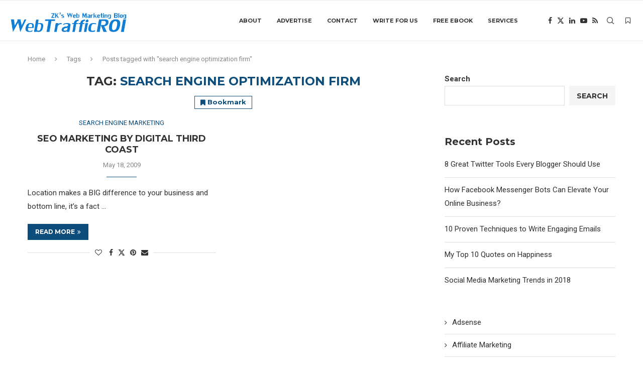

--- FILE ---
content_type: application/x-javascript
request_url: https://webtrafficroi.com/wp-content/plugins/penci-text-to-speech/assets/js/text-to-speech.js?ver=1.1
body_size: 3127
content:
/*!
 * MediaElement.js
 * http://www.mediaelementjs.com/
 *
 * Wrapper that mimics native HTML5 MediaElement (audio and video)
 * using a variety of technologies (pure JavaScript, Flash, iframe)
 *
 * Copyright 2010-2017, John Dyer (http://j.hn/)
 * License: MIT
 *
 */
!function r(i, l, a) {
    function d(t, e) {
        if (!l[t]) {
            if (!i[t]) {
                var s = "function" == typeof require && require;
                if (!e && s) return s(t, !0);
                if (p) return p(t, !0);
                var o = new Error("Cannot find module '" + t + "'");
                throw o.code = "MODULE_NOT_FOUND", o
            }
            var n = l[t] = {exports: {}};
            i[t][0].call(n.exports, function (e) {
                return d(i[t][1][e] || e)
            }, n, n.exports, r, i, l, a)
        }
        return l[t].exports
    }

    for (var p = "function" == typeof require && require, e = 0; e < a.length; e++) d(a[e]);
    return d
}({
    1: [function (e, t, s) {
        "use strict";
        mejs.i18n.en["mejs.speed-rate"] = "Speed Rate", Object.assign(mejs.MepDefaults, {
            speeds: ["2.00", "1.50", "1.25", "1.00", "0.75"],
            defaultSpeed: "1.00",
            speedChar: "x",
            speedText: null
        }), Object.assign(MediaElementPlayer.prototype, {
            buildspeed: function (l, e, t, a) {
                var d = this;
                if (null !== d.media.rendererName && /(native|html5)/i.test(d.media.rendererName)) {
                    for (var o = [], s = mejs.Utils.isString(d.options.speedText) ? d.options.speedText : mejs.i18n.t("mejs.speed-rate"), p = function (e) {
                        for (var t = 0, s = o.length; t < s; t++) if (o[t].value === e) return o[t].name
                    }, c = void 0, n = !1, r = 0, i = d.options.speeds.length; r < i; r++) {
                        var u = d.options.speeds[r];
                        "string" == typeof u ? (o.push({
                            name: "" + u + d.options.speedChar,
                            value: u
                        }), u === d.options.defaultSpeed && (n = !0)) : (o.push(u), u.value === d.options.defaultSpeed && (n = !0))
                    }
                    n || o.push({
                        name: d.options.defaultSpeed + d.options.speedChar,
                        value: d.options.defaultSpeed
                    }), o.sort(function (e, t) {
                        return parseFloat(t.value) - parseFloat(e.value)
                    }), d.cleanspeed(l), l.speedButton = document.createElement("div"), l.speedButton.className = d.options.classPrefix + "button " + d.options.classPrefix + "speed-button", l.speedButton.innerHTML = '<button type="button" aria-controls="' + d.id + '" title="' + s + '" aria-label="' + s + '" tabindex="0">' + p(d.options.defaultSpeed) + '</button><div class="' + d.options.classPrefix + "speed-selector " + d.options.classPrefix + 'offscreen"><ul class="' + d.options.classPrefix + 'speed-selector-list"></ul></div>', d.addControlElement(l.speedButton, "speed");
                    for (var f = 0, v = o.length; f < v; f++) {
                        var h = d.id + "-speed-" + o[f].value;
                        l.speedButton.querySelector("ul").innerHTML += '<li class="' + d.options.classPrefix + 'speed-selector-list-item"><input class="' + d.options.classPrefix + 'speed-selector-input" type="radio" name="' + d.id + '_speed"disabled="disabled" value="' + o[f].value + '" id="' + h + '"  ' + (o[f].value === d.options.defaultSpeed ? ' checked="checked"' : "") + '/><label for="' + h + '" class="' + d.options.classPrefix + "speed-selector-label" + (o[f].value === d.options.defaultSpeed ? " " + d.options.classPrefix + "speed-selected" : "") + '">' + o[f].name + "</label></li>"
                    }
                    c = d.options.defaultSpeed, l.speedSelector = l.speedButton.querySelector("." + d.options.classPrefix + "speed-selector");
                    for (var m = ["mouseenter", "focusin"], S = ["mouseleave", "focusout"], x = l.speedButton.querySelectorAll('input[type="radio"]'), b = l.speedButton.querySelectorAll("." + d.options.classPrefix + "speed-selector-label"), y = 0, g = m.length; y < g; y++) l.speedButton.addEventListener(m[y], function () {
                        mejs.Utils.removeClass(l.speedSelector, d.options.classPrefix + "offscreen"), l.speedSelector.style.height = l.speedSelector.querySelector("ul").offsetHeight, l.speedSelector.style.top = -1 * parseFloat(l.speedSelector.offsetHeight) + "px"
                    });
                    for (var k = 0, P = S.length; k < P; k++) l.speedSelector.addEventListener(S[k], function () {
                        mejs.Utils.addClass(this, d.options.classPrefix + "offscreen")
                    });
                    for (var j = 0, E = x.length; j < E; j++) {
                        var B = x[j];
                        B.disabled = !1, B.addEventListener("click", function () {
                            var e = this.value;
                            c = e, a.playbackRate = parseFloat(e), l.speedButton.querySelector("button").innerHTML = p(e);
                            for (var t = l.speedButton.querySelectorAll("." + d.options.classPrefix + "speed-selected"), s = 0, o = t.length; s < o; s++) mejs.Utils.removeClass(t[s], d.options.classPrefix + "speed-selected");
                            this.checked = !0;
                            for (var n = mejs.Utils.siblings(this, function (e) {
                                return mejs.Utils.hasClass(e, d.options.classPrefix + "speed-selector-label")
                            }), r = 0, i = n.length; r < i; r++) mejs.Utils.addClass(n[r], d.options.classPrefix + "speed-selected")
                        })
                    }
                    for (var U = 0, C = b.length; U < C; U++) b[U].addEventListener("click", function () {
                        var e = mejs.Utils.siblings(this, function (e) {
                            return "INPUT" === e.tagName
                        })[0], t = mejs.Utils.createEvent("click", e);
                        e.dispatchEvent(t)
                    });
                    d.options.keyActions.push({
                        keys: [60, 188], action: function (e, t, s, o) {
                            if ("<" == o.key) for (var n = 0; n < x.length - 1; n++) if (x[n].checked) {
                                var r = x[n + 1];
                                r.dispatchEvent(mejs.Utils.createEvent("click", r));
                                break
                            }
                        }
                    }, {
                        keys: [62, 190], action: function (e, t, s, o) {
                            if (">" == o.key) for (var n = 1; n < x.length; n++) if (x[n].checked) {
                                var r = x[n - 1];
                                r.dispatchEvent(mejs.Utils.createEvent("click", r));
                                break
                            }
                        }
                    }), l.speedSelector.addEventListener("keydown", function (e) {
                        e.stopPropagation()
                    }), a.addEventListener("loadedmetadata", function () {
                        c && (a.playbackRate = parseFloat(c))
                    })
                }
            }, cleanspeed: function (e) {
                e && (e.speedButton && e.speedButton.parentNode.removeChild(e.speedButton), e.speedSelector && e.speedSelector.parentNode.removeChild(e.speedSelector))
            }
        })
    }, {}]
}, {}, [1]);
// Remove download button for web-kit players
window.addEventListener('DOMContentLoaded', (event) => {

    for (let singleAudioTag of document.querySelectorAll('.penci-texttospeech-wrapper audio')) {

        // Playback speed
        const $speeds = singleAudioTag.parentElement.parentElement.parentElement.querySelector('.penci-texttospeech--speed');
        if ($speeds !== null) {

            /** Init saved speed */
            const savedSpeed = getStorageSettings('speed');

            /** Apply saved speed from the last visit */
            if (savedSpeed) {

                const $speedButtonSaved = document.querySelector(`button.penci-texttospeech--speed-button[data-speed='${savedSpeed}']`);

                if ($speedButtonSaved) {

                    speedClick({target: $speedButtonSaved});

                }

            }

            /** Listen for clicks */
            $speeds.addEventListener('click', speedClick);

            /**
             * Speed button click handler
             * @param e
             */
            function speedClick(e) {

                const $speedButton = e.target;

                setSpeed($speedButton.getAttribute('data-speed'));
                setSpeedButtonActive($speeds, $speedButton);

            }

            /**
             * Set speed for Penci Text To Speech player
             * @param speed
             */
            function setSpeed(speed) {

                // WP Player
                if (typeof window.MediaElementPlayer === 'function') {

                    new MediaElementPlayer(singleAudioTag.id);

                }

                singleAudioTag.playbackRate = speed;

                updateStorage('speed', speed);

            }

            /**
             * Set active-speed class for active button
             * @param $speeds
             * @param $speedButton
             */
            function setSpeedButtonActive($speeds, $speedButton) {

                $speeds.querySelectorAll('.active-speed').forEach(element => element.classList.remove('active-speed'));
                $speedButton.classList.add('active-speed');

            }

        }

        // Disallow downloading interface
        if (singleAudioTag.parentElement.getAttribute('data-download') !== '1') {

            singleAudioTag.controlsList = 'nodownload';

        }

        // Chrome style player
        if (singleAudioTag.parentElement.parentElement.classList.contains('speaker-chrome')) {

            const $playerWrapper = singleAudioTag.parentElement.parentElement;
            let volumeShow = false;

            /** Show volume slider */
            $playerWrapper.addEventListener('mouseover', function (e) {

                if (e.target.parentElement.classList.contains('mejs-volume-button') && !volumeShow) {

                    $playerWrapper.classList.remove('mejs-volume-hide');
                    $playerWrapper.classList.add('mejs-volume-show');
                    volumeShow = true;

                }

            }, {passive: true});

            /** Hide volume slider */
            $playerWrapper.addEventListener('mouseout', function (e) {

                if (e.target.className.length > 0 && !e.target.className.includes('mejs-horizontal-volume') && volumeShow) {

                    $playerWrapper.classList.add('mejs-volume-hide');

                    setTimeout(() => {

                        $playerWrapper.classList.remove('mejs-volume-show');
                        $playerWrapper.classList.remove('mejs-volume-hide');

                    }, 100);

                    volumeShow = false;

                }

            }, {passive: true});

            /** Add the More menu button */
            setTimeout(() => {

                const $playerControls = $playerWrapper.querySelector('.mejs-controls');
                const $downloadLink = $playerWrapper.parentElement.querySelector('.penci-texttospeech-download-box a');

                // Dont add more menu if download link is not exist
                if ($downloadLink === null) {
                    return
                }

                // Add More menu button and menu
                const $moreButton = document.createElement('div');
                $moreButton.classList.add('mejs-button');
                $moreButton.classList.add('mejs-more-button');
                $moreButton.innerHTML = '<button type="button" title="More" aria-label="More" tabindex="0"></button>';
                $moreButton.addEventListener('click', (e) => {

                    // Remove old menu or create new menu
                    if (document.querySelector('.mejs-more-menu') !== null) {

                        document.querySelector('.mejs-more-menu').remove();

                    } else {

                        // Add more menu
                        const $moreMenu = document.createElement('div');
                        $moreMenu.classList.add('mejs-more-menu');
                        $moreMenu.style.bottom = `${e.layerY}px`;
                        $moreMenu.style.right = `${e.layerX}px`;
                        $moreMenu.innerHTML = `<a href="${$downloadLink.href}" class="mejs-more-menu--download" target="_blank" rel="noopener">Download</a>`;

                        $playerControls.appendChild($moreMenu);

                    }

                }, {passive: false})

                // Remove More menu if click somewhere
                document.addEventListener('click', (e) => {

                    // Exit if no one menu founded on the page
                    if (document.querySelector('.mejs-more-menu') === null) {
                        return;
                    }

                    const elClassName = e.target.className;
                    if (elClassName !== 'mejs-more-menu--download' && elClassName !== 'mejs-more-button' && elClassName !== '') {

                        document.querySelector('.mejs-more-menu').remove();

                    }

                }, {passive: true});

                $playerControls.appendChild($moreButton);

            }, 1);

        }

        // Backend duration
        const $dataHolder = singleAudioTag.closest('.penci-texttospeech-box > div');
        if ($dataHolder.getAttribute('data-length-formatted')) {

            const lengthFormatted = $dataHolder.getAttribute('data-length-formatted');

            setTimeout(() => {

                if ($dataHolder.querySelector('.mejs-duration')) {
                    $dataHolder.querySelector('.mejs-duration').innerHTML = lengthFormatted;
                }

            }, 1);

        }

        /**
         * Get settings from storage by key
         * @param key
         * @returns {boolean|*}
         */
        function getStorageSettings(key) {

            let storedSettings = window.localStorage.getItem('PenciTextToSpeech');

            if (storedSettings) {

                let localStorage = JSON.parse(storedSettings);
                return localStorage[key] ? localStorage[key] : false;

            } else {

                return false;

            }

        }

        /**
         * Update local storage
         * @param key
         * @param value
         */
        function updateStorage(key, value) {

            const storage = window.localStorage.getItem('PenciTextToSpeech');

            if (storage) {

                let localStorage = JSON.parse(storage);
                localStorage[key] = value;

                window.localStorage.setItem('PenciTextToSpeech', JSON.stringify(localStorage));

            } else {

                let localStorage = {};
                localStorage[key] = value;

                window.localStorage.setItem('PenciTextToSpeech', JSON.stringify(localStorage));

            }

        }

    }

});

